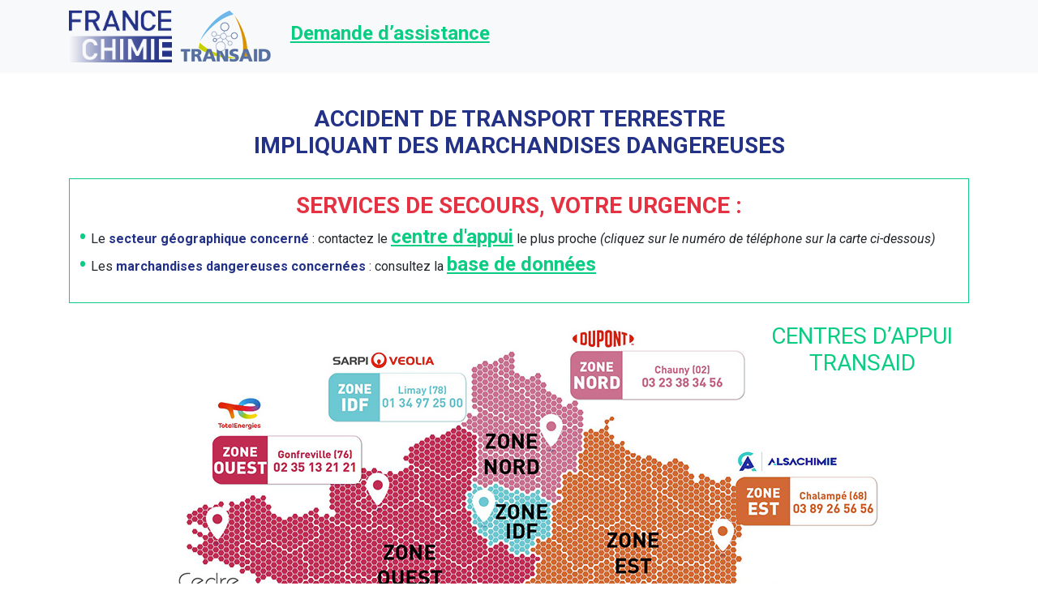

--- FILE ---
content_type: text/html; charset=UTF-8
request_url: https://transaid.francechimie.fr/
body_size: 18765
content:
<!DOCTYPE html>
<html lang="fr">
    <head>
        <meta charset="UTF-8">
        <meta name="viewport" content="width=device-width, initial-scale=1, shrink-to-fit=no">
        <title>TRANSAID SERVICES DE SECOURS - francechimie</title>
                    <meta name="description" content="Services de secours (SDIS), Vous êtes confrontés à un accident de transport terrestre impliquant des marchandises dangereuses ? Ayez le réflexe TRANSAID !" />
            <meta property="og:title" content="TRANSAID SERVICES DE SECOURS - francechimie" />
            <meta property="og:description" content="Services de secours (SDIS), Vous êtes confrontés à un accident de transport terrestre impliquant des marchandises dangereuses ? Ayez le réflexe TRANSAID !" />
            <meta property="twitter:description" content="Services de secours (SDIS), Vous êtes confrontés à un accident de transport terrestre impliquant des marchandises dangereuses ? Ayez le réflexe TRANSAID !" />
            <meta property="og:type" content="website" />
            <meta property="og:url" content="https://transaid.francechimie.fr/" />
            <meta name="twitter:url" content="https://transaid.francechimie.fr/" />
            <meta property="og:image" content="https://transaid.francechimie.fr/images/logo-transaid.png" />
            <meta name="twitter:card" content="summary_large_image" />
            <meta name="twitter:image" content="https://transaid.francechimie.fr/images/logo-transaid.png">
            <meta name="twitter:site" content="FranceChimie">
            <meta property="og:site_name" content="francechimie" />
            <meta name="twitter:title" content="TRANSAID SERVICES DE SECOURS - francechimie" />
                
        <link rel="canonical" href="https://transaid.francechimie.fr/" />
                    <link href="https://transaid.francechimie.fr/build/379.4c252d8c.css" rel="stylesheet" />
                    <link href="https://transaid.francechimie.fr/build/global-css.1d7849f8.css" rel="stylesheet" />
                            <link rel="icon" type="image/png" href="/images/favicon-transaid.png" />
                            <link href='https://fonts.googleapis.com/css?family=Roboto' rel='stylesheet' type='text/css'>
        <link rel="stylesheet" href="/build/login-css.dcf00255.css" integrity="sha384-gNFi249lEacopl5zCGieXRGcHTaZHPcg6yNj4gU3paZWcg1ILq1+jiuhwv/SeEEj">
		<!-- Matomo -->
		<script>
			var _paq = window._paq = window._paq || [];
		/* tracker methods like "setCustomDimension" should be called before "trackPageView" */
		_paq.push(['trackPageView']);
		_paq.push(['enableLinkTracking']);
		(function () {
		var u = "//stats.francechimie.fr/";
		_paq.push([
		'setTrackerUrl',
		u + 'matomo.php'
		]);
		_paq.push(['setSiteId', '2']);
		var d = document,
		g = d.createElement('script'),
		s = d.getElementsByTagName('script')[0];
		g.async = true;
		g.src = u + 'matomo.js';
		s.parentNode.insertBefore(g, s);
		})();
		</script>
		<!-- End Matomo Code -->

    </head>
    <body class=" transaid">
                        <nav class="navbar navbar-expand-lg navbar-light bg-light text-center">
        <div class="container">
            <a class="navbar-brand" href="/">
                <div class="logo-france-chimie">
                    <img src="/images/transaid/francechimie.png" alt="France Chimie" width="127" height="64">
                </div>
                                    <img src="/images/logo-transaid.png" alt="Transaid" width="112" height="64">
                            </a>

            <div class="navbar-collapse" id="navbarSupportedContent">
                <ul class="navbar-nav mr-auto">
                                                                <li class="nav-item">
                            <a class="h4 mt-2 mt-md-0 text-success text-underline nav-link" href="/accident" target="_blank">Demande d’assistance</a>
                        </li>
                                    </ul>
            </div>

                    </div>
    </nav>
                <div class="container-md container-fluid pt-3">
            
                        <div class="text-uppercase mt-4">
    <h1 class="h3 text-center">
        Accident de transport terrestre<br/>
        impliquant des marchandises dangereuses
    </h1>
</div>

<div class="border border-success mt-4 p-3">
    <h2 class="h3 text-center text-uppercase text-danger">Services de secours, Votre urgence&nbsp;:</h2>
    <ul class="pl-0 custom">
        <li>Le <strong>secteur géographique concerné</strong> : contactez le <a href="https://www.francechimie.fr/transaid-role-des-centres-d-appui-en-region" class="h4 text-success text-underline" target="_blank">centre d'appui</a> le plus proche <em>(cliquez sur le numéro de téléphone sur la carte ci-dessous)</em></li>
        <li>Les <strong>marchandises dangereuses concernées</strong> : consultez la <a href="#login" class="h4 text-success text-underline">base de données</a></li>
    </ul>
</div>

<div class="position-relative mt-4 text-center">
    <div class="title_map text-success">CENTRES D’APPUI<br/>TRANSAID</div>
    <img src="/images/transaid/Carte-France-Transaid-2024.jpg" alt="Carte des centres d'appui transaid" class="mw-100 h-auto" usemap="#image-map"  width="887" height="874">
    <map name="image-map">
        <area target="_self" alt="Zone Ouest - Gonfreville (76)" title="Zone Ouest - Gonfreville (76)" href="tel:0235132121" coords="65,138,251,201" shape="rect">
        <area target="_self" alt="Zone Ile de France - Limay (78)" title="Zone Ile de France - Limay (78)" href="tel:0134972500" coords="229,63,325,61,396,60,398,120,310,121,227,122" shape="poly">
        <area target="_self" alt="Zone Nord - Chauny (02)" title="Zone Nord - Chauny (02)" href="tel:0323383456" coords="506,34,724,96" shape="rect">
        <area target="_self" alt="Zone Est - Chalampé (68)" title="Zone Est - Chalampé (68)" href="tel:0389265656" coords="713,189,884,250" shape="rect">
        <area target="_self" alt="Zone Est - Tavaux (39)" title="Zone Est - Tavaux (39)" href="tel:0384712112" coords="685,345,869,407" shape="rect">
        <area target="_self" alt="Zone Sud Est - Saint-Fons (69)" title="Zone Sud Est - Saint-Fons (69)" href="tel:0487654011" coords="701,472,884,535" shape="rect">
        <area target="_self" alt="Zone Sud - Plateforme de Lavéra (13)" title="Zone Sud - Plateforme de Lavéra (13)" href="tel:0442427091" coords="478,722,693,785" shape="rect">
        <area target="_self" alt="Zone Sud Ouest - Lacq (64)" title="Zone Sud Ouest - Lacq (64)" href="tel:0559922010" coords="21,575,221,638" shape="rect">
        <area target="_self" alt="Zone Ouest - Brest (29)" title="Zone Ouest - Brest (29)" href="tel:0298331010" coords="18,346,202,410" shape="rect">
        <area target="_self" shape="poly" coords="385,56,435,36,440,58,524,112,517,180,499,192,498,217,487,223,469,208,389,197,392,140,372,126,402,119,401,61,386,55" alt="Zone Nord - Chauny (02)" title="Zone Nord - Chauny (02)" href="tel:0323383456">
        <area target="_self" alt="Zone Ouest - Gonfreville (76)" title="Zone Ouest - Gonfreville (76)" href="tel:0235132121" shape="poly" coords="36,227,129,212,154,240,209,231,208,205,254,182,286,186,371,129,389,142,384,190,378,227,390,265,411,278,439,293,460,291,36,227">
        <area target="_self" alt="Zone Ouest - Brest (29)" title="Zone Ouest - Brest (29)" href="tel:0298331010" shape="poly" coords="37,234,460,297,457,338,464,381,461,394,412,421,371,425,343,406,344,385,301,361,242,371,253,394,254,430,227,428,200,414,206,350,153,344,37,277,38,233">
        <area target="_self" alt="Zone Sud Ouest - Lacq (64)" title="Zone Sud Ouest - Lacq (64)" href="tel:0559922010" shape="poly" coords="225,434,262,432,252,377,297,368,337,389,350,422,372,430,415,427,438,450,428,512,407,548,375,539,329,617,281,629,270,653,288,675,260,715,250,720,177,677,199,643,226,634,223,572,215,559,228,496,247,508,219,479,229,461,225,436">
        <area target="_self" alt="Zone Ile de France - Limay (78)" title="Zone Ile de France - Limay (78)" href="tel:0134972500" shape="poly" coords="388,202,466,208,486,222,485,267,452,285,412,272,391,251,382,226,388,201">
        <area target="_self" alt="Zone Est - Chalampé (68)" title="Zone Est - Chalampé (68)" href="tel:0389265656" shape="poly" coords="490,265,711,327,713,196,554,129,525,131,523,179,502,193,505,216,490,223,491,265">
        <area target="_self" alt="Zone Est - Tavaux (39)" title="Zone Est - Tavaux (39)" href="tel:0384712112" shape="poly" coords="488,267,706,329,638,423,624,435,598,430,585,416,560,435,517,441,517,421,501,403,467,395,463,340,467,285,489,267">
        <area target="_self" alt="Zone Sud Est - Saint-Fons (69)" title="Zone Sud Est - Saint-Fons (69)" href="tel:0487654011" shape="poly" coords="422,421,463,399,503,412,514,440,542,443,583,424,613,439,640,426,678,416,699,512,672,532,646,556,610,581,613,602,589,599,532,598,518,564,470,553,417,571,410,554,435,510,445,454,423,421">
        <area target="_self" alt="Zone Sud - Plateforme de Lavéra (13)" title="Zone Sud - Plateforme de Lavéra (13)" href="tel:0442427091" shape="poly" coords="265,716,292,678,278,652,283,634,334,617,377,544,403,551,413,577,469,560,513,567,529,603,615,612,617,585,671,537,697,590,738,612,663,694,582,672,525,665,465,711,468,748,431,765,324,718,305,733,266,716">
    </map>
</div>
<div id="login" class="pt-2"></div>
<div class="border border-dark mt-2 p-4">
        
    <form method="post">
        
        
        <div class="h3 mb-3 text-uppercase">Veuillez vous identifier</div>

        <div class="form-group">
            <label for="inputUsername">Nom d’utilisateur</label>
            <input type="text" value="" name="username" id="inputUsername" class="form-control" required >
        </div>
        <div class="form-group">
            <label for="inputPassword">Mot de passe</label>
            <input type="password" name="password" id="inputPassword" class="form-control" required>
        </div>

        <input type="hidden" name="_csrf_token"
               value="36a7350811f9f.rPd3OoaV_sgoGlLINk44gWQguHgoKvJ7YghQwxhRVWk._Y4kXfHYqPllXj-8XjRP-Rdy805_ZrpNEEA_oixjZFnVxAdzxe2Tl0lRGw"
        >

        
        <button class="btn  btn-success" type="submit">
            Se connecter        </button>
    </form>

            
</div>

<div class="mt-5">
    <h2 class="h3">PROTOCOLES ADMINISTRATIFS</h2>
    <h3 class="h5 mt-2">PROCEDURE DE DEMANDE D'ASSISTANCE</h3>

    <p class="text-justify">Sur le plan pratique, la demande d’assistance se fait par téléphone et est ensuite confirmée par un <a href="/accident" target="_blank" class="text-success text-underline">formulaire de demande d’assistance</a> en ligne établi par le service de secours puis adressé par voie électronique au site industriel qui le signe de son côté.</p>

    <p>A titre complémentaire, les services de secours ayant sollicité l’assistance d’un site industriel ont la possibilité de remplir <a href="/docs/Transaid_Fiche_reflexe.pdf" class="text-success text-underline" target="_blank">une fiche réflexe</a>. Ce document est destiné à recueillir les données sur l’événement dont ils ont été saisis, en vue d’être adressé à France Chimie <a href="mailto: transaid@francechimie.fr" class="text-success text-underline">transaid@francechimie.fr</a></p>

    <img src="/images/transaid/981b96c3a6a5909ebcd8cf8318ac6865_lg.jpeg" alt="Infographie de la procédure de prise en charge d'un incident de de transport de matières dangereuses" class="mw-100 h-auto" width="1200" height="449">

    <h3 class="h5 mt-4">PROTOCOLE TRANSAID</h3>

    <p>Un accident de transport terrestre impliquant des matières dangereuses n’est pas un accident comme les autres. Il nécessite une attention particulière, un savoir-faire et une connaissance des produits impliqués (dangerosité, réactions avec d'autres produits, etc).</p>

    <p>Souvent les services de secours ont besoin de conforter leurs décisions ou de faire appel à des intervenants extérieurs pour des conseils sur les produits accidentés ou pour les assister dans leur gestion de crise.</p>

    <p>C’est pourquoi la sécurité civile et France Chimie ont mis en place le <a href="https://upload.francechimie.fr/TranportLogistique/Protocole%20TRANSAID_2024.pdf" target="_blank" class="text-success text-underline">protocole Transaid</a>. Ce dispositif met en relation les services de secours avec les industriels de la Chimie pour les aider dans la gestion de ces accidents.</p>
</div>

<div class="mt-5">
    <h2 class="h3">CHARTE D'ENGAGEMENT DES CENTRES D’APPUI TRANSAID</h2>

    <p>La <a href="https://upload.francechimie.fr/TranportLogistique/Transaid_Charte_Centres_Appui_2024.pdf" target="_blank" class="text-success text-underline">charte d'engagement des centres d’appui TRANSAID</a> est un outil essentiel pour formaliser et renforcer l'engagement des industriels de la chimie envers la sécurité.</p>
    <p>Elle fournit un cadre clair pour les actions et les comportements attendus, encourage une culture de sécurité et aide à prévenir les accidents et incidents.</p>
    <p class="mb-0">En s'engageant à respecter cette charte, les centres d’appuis Transaid montrent leur dévouement à promouvoir une chimie durable, sécurisée et respectueuse de l'environnement.</p>
    </p>
</div>

<h2 class="h3 text-uppercase mt-5">Risques particuliers</h2>
<div class="d-flex flex-column flex-md-row justify-content-between">
        <div class="w-md-50">
        <div class="d-flex align-items-center mb-2 block-risk__title">
            <div class="picto-64 mr-2">
                <img src="/images/transaid/risques-gpl.jpeg" alt="Risques GPL" width="64" height="72">
            </div>
            <h3 class="text-uppercase h5 mb-0">Risques GPL</h3>
        </div>
                            <p class="my-2">Lien vers le site de <a href="https://www.francegazliquides.fr/vos-services-pros/securite/" target="_blank" class="text-success text-underline">France Gaz Liquides</a> avec les numéros d’urgences</p>
            </div>

    </div>
                </div>

            <footer id="footer" class="mt-5">
        <div class="d-flex flex-column flex-md-row justify-content-between align-items-center p-4">
            <div class="mb-3 mb-sm-0">
                <img src="/images/transaid/francechimie.png" alt="Logo France Chimie" class="d-none d-md-inline-block" width="119" height="60">
                <a href="https://twitter.com/Francechimie" target="_blank">
                    <img src="/images/transaid/gracealachimie.png" alt="Logo Grâce à la Chimie" width="331" height="60">
                </a>
            </div>
            <div>
                <a href="https://www.icca-chem.org/responsible-care/" target="_blank" class="mr-2">
                    <img src="/images/transaid/logo_responsible-care.png" alt="Logo Responsible Care" width="85" height="60">
                </a>
                <a href="https://www.lafrenchfab.fr/" target="_blank">
                    <img src="/images/transaid/logo_french-fab.png" alt="Logo La French Fab" width="66" height="60">
                </a>
            </div>
        </div>

        <div class="footer-bottom p-4">
            <div class="footer-bottom-wrapper d-flex flex-column flex-md-row align-items-center justify-content-md-between">
                <div class="text-uppercase my-4 my-sm-0" role="contentinfo">
                    copyright france chimie 2020
                </div>
                <div class="footer-nav">
                    <ul class="navbar-nav d-flex flex-column flex-md-row p-0 text-center">
                        <li class="nav-item d-inline-block mx-4 mt-4 mb-2 my-sm-0">
                            <a class="nav-link" href="/mentions-legales">Mentions légales</a>
                        </li>
                        <li class="nav-item d-inline-block mt-4 mb-2 my-sm-0">
                            <a class="nav-link" href="https://www.francechimie.fr/contact">Contact</a>
                        </li>
                    </ul>
                </div>
                <div class="footer-social mt-4 mb-2 my-sm-0">
                    <div data-mobile-edit="false" data-forbidden-plugins="dnd,remove" class="bb-content content text-">
                        <ul class="m-0 p-0">
                            <li class="list-inline-item">
                                <a href="https://twitter.com/FranceChimie" target="_blank" rel="nofollow" class="social-icon-twitter" aria-label="Twitter">
                                    <i class="fab fa-twitter" aria-hidden="true"></i>
                                </a>
                            </li>
                            <li class="list-inline-item">
                                <a href="https://www.facebook.com/Gracealachimie" target="_blank" rel="nofollow" class="social-icon-facebook" aria-label="Facebook">
                                    <i class="fab fa-facebook-f" aria-hidden="true"></i>
                                </a>
                            </li>
                            <li class="list-inline-item">
                                <a href="https://www.linkedin.com/company/francechimie/" target="_blank" rel="nofollow" class="social-icon-linkedin" aria-label="LinkedIn">
                                    <i class="fab fa-linkedin-in" aria-hidden="true"></i>
                                </a>
                            </li>
                            <li class="list-inline-item">
                                <a href="https://www.youtube.com/c/francechimie" target="_blank" rel="nofollow" class="social-icon-youtube" aria-label="YouTube">
                                    <i class="fab fa-youtube" aria-hidden="true"></i>
                                </a>
                            </li>
                        </ul>
                    </div>
                </div>
            </div>
        </div>
    </footer>
    <button type="button" class="btn btn-success btn-floating btn-lg" id="btn-back-to-top" aria-label="Retour en haut">
        <i class="fas fa-arrow-up" aria-hidden="true"></i>
    </button>

                            <script src="/build/runtime.811afe17.js" defer integrity="sha384-NryKLEGkPeo5QIcC5RBzm/xNGz86J9Q2aoqU3rf6F0nBT8JMFvpSjahEqDe3HjOl"></script><script src="/build/29.1b232b31.js" defer integrity="sha384-qHq3C43A8Bi84tiBgtWzYQqIt2Xxfa9MG0S/kmjRNFmvRM+6NaZO+u6H81DsUnLG"></script><script src="/build/login-js.c02205cb.js" defer integrity="sha384-8Gau7/eh/1GtZ5qxlZFuddBMr2GM2RgFpTUwR5v0bL9EYh/0Xn5isZoR7RZOH3Xz"></script>
        </body>
</html>


--- FILE ---
content_type: text/css
request_url: https://transaid.francechimie.fr/build/login-css.dcf00255.css
body_size: 1427
content:
@charset "UTF-8";@import url(https://fonts.googleapis.com/css2?family=Roboto:ital,wght@0,400;0,700;1,400;1,700&display=swap);.picto-64{width:64px}.picto-64 img{height:auto;width:100%}ul.custom li{list-style-type:none;margin-bottom:5px;margin-right:0;padding-left:10px;position:relative}ul.custom li:before{color:#28a745;content:"•";display:inline-block;font-size:200%;left:-5px;position:absolute;top:-15px}.block-risk__title{height:64px}#footer{background:#fafafa;color:#fff}#footer a{color:inherit}#footer img{max-height:60px}#footer ul li:before{display:none}.footer-bottom{background:#243387}#btn-back-to-top{bottom:20px;display:none;position:fixed;right:20px}body.transaid{font-family:Roboto}body.transaid .h3,body.transaid strong{font-weight:700}body.transaid .border-success,body.transaid .btn-success{border-color:#0acc82!important}body.transaid .btn-success{background:#0acc82!important}body.transaid .h3,body.transaid .h4,body.transaid .h5,body.transaid strong{color:#233287!important;font-weight:700}body.transaid .h3.text-danger{color:#e53243!important}body.transaid .text-primary{color:#233287!important}body.transaid .text-success{color:#0acc82!important}body.transaid .title_map{font-size:1.75rem;line-height:1.2;margin:0;position:absolute;right:20px;top:0}@media (max-width:768px){body.transaid .title_map{margin-bottom:20px;position:relative;right:0}}body.transaid ul.custom li:before{color:#0acc82;top:-10px}

--- FILE ---
content_type: application/javascript
request_url: https://transaid.francechimie.fr/build/login-js.c02205cb.js
body_size: 4208
content:
(self.webpackChunk=self.webpackChunk||[]).push([[34],{9813:function(t,e,n){"use strict";n(1539),n(4747);var o=n(7486),r=n.n(o),i=n(9755);function a(t,e){for(var n=0;n<e.length;n++){var o=e[n];o.enumerable=o.enumerable||!1,o.configurable=!0,"value"in o&&(o.writable=!0),Object.defineProperty(t,o.key,o)}}new(function(){function t(){!function(t,e){if(!(t instanceof e))throw new TypeError("Cannot call a class as a function")}(this,t),this.initScrollToTopButtonEvent(),this.initSmoothScroll(),r()()}var e,n,o;return e=t,(n=[{key:"initScrollToTopButtonEvent",value:function(){var t=document.getElementById("btn-back-to-top");window.onscroll=function(){document.body.scrollTop>20||document.documentElement.scrollTop>20?t.style.display="block":t.style.display="none"},t.addEventListener("click",(function(){i("html, body").animate({scrollTop:0},600)}))}},{key:"initSmoothScroll",value:function(){document.querySelectorAll('a[href^="#"]').forEach((function(t){t.addEventListener("click",(function(t){t.preventDefault(),document.querySelector(this.getAttribute("href")).scrollIntoView({behavior:"smooth"})}))}))}}])&&a(e.prototype,n),o&&a(e,o),t}())},8533:function(t,e,n){"use strict";var o=n(2092).forEach,r=n(9341)("forEach");t.exports=r?[].forEach:function(t){return o(this,t,arguments.length>1?arguments[1]:void 0)}},9341:function(t,e,n){"use strict";var o=n(7293);t.exports=function(t,e){var n=[][t];return!!n&&o((function(){n.call(null,e||function(){throw 1},1)}))}},8324:function(t){t.exports={CSSRuleList:0,CSSStyleDeclaration:0,CSSValueList:0,ClientRectList:0,DOMRectList:0,DOMStringList:0,DOMTokenList:1,DataTransferItemList:0,FileList:0,HTMLAllCollection:0,HTMLCollection:0,HTMLFormElement:0,HTMLSelectElement:0,MediaList:0,MimeTypeArray:0,NamedNodeMap:0,NodeList:1,PaintRequestList:0,Plugin:0,PluginArray:0,SVGLengthList:0,SVGNumberList:0,SVGPathSegList:0,SVGPointList:0,SVGStringList:0,SVGTransformList:0,SourceBufferList:0,StyleSheetList:0,TextTrackCueList:0,TextTrackList:0,TouchList:0}},8509:function(t,e,n){var o=n(317)("span").classList,r=o&&o.constructor&&o.constructor.prototype;t.exports=r===Object.prototype?void 0:r},4747:function(t,e,n){var o=n(7854),r=n(8324),i=n(8509),a=n(8533),c=n(8880),u=function(t){if(t&&t.forEach!==a)try{c(t,"forEach",a)}catch(e){t.forEach=a}};for(var l in r)r[l]&&u(o[l]&&o[l].prototype);u(i)},7486:function(t,e,n){var o,r,i,a=n(9755);!function(){"use strict";function n(){function t(){var t={width:i.width/i.naturalWidth,height:i.height/i.naturalHeight},e={width:parseInt(window.getComputedStyle(i,null).getPropertyValue("padding-left"),10),height:parseInt(window.getComputedStyle(i,null).getPropertyValue("padding-top"),10)};r.forEach((function(n,r){var i=0;o[r].coords=n.split(",").map((function(n){var o=1==(i=1-i)?"width":"height";return e[o]+Math.floor(Number(n)*t[o])})).join(",")}))}function e(t){return document.querySelector('img[usemap="'+t+'"]')}var n=this,o=null,r=null,i=null,a=null;"function"!=typeof n._resize?(o=n.getElementsByTagName("area"),r=Array.prototype.map.call(o,(function(t){return t.coords.replace(/ *, */g,",").replace(/ +/g,",")})),i=e("#"+n.name)||e(n.name),n._resize=t,i.addEventListener("load",t,!1),window.addEventListener("focus",t,!1),window.addEventListener("resize",(function(){clearTimeout(a),a=setTimeout(t,250)}),!1),window.addEventListener("readystatechange",t,!1),document.addEventListener("fullscreenchange",t,!1),i.width===i.naturalWidth&&i.height===i.naturalHeight||t()):n._resize()}r=[],o=function(){function t(t){t&&(function(t){if(!t.tagName)throw new TypeError("Object is not a valid DOM element");if("MAP"!==t.tagName.toUpperCase())throw new TypeError("Expected <MAP> tag, found <"+t.tagName+">.")}(t),n.call(t),e.push(t))}var e;return function(n){switch(e=[],typeof n){case"undefined":case"string":Array.prototype.forEach.call(document.querySelectorAll(n||"map"),t);break;case"object":t(n);break;default:throw new TypeError("Unexpected data type ("+typeof n+").")}return e}},void 0!==(i="function"==typeof o?o.apply(e,r):o)&&(t.exports=i),"jQuery"in window&&(a.fn.imageMapResize=function(){return this.filter("map").each(n).end()})}()}},function(t){t.O(0,[29],(function(){return e=9813,t(t.s=e);var e}));t.O()}]);